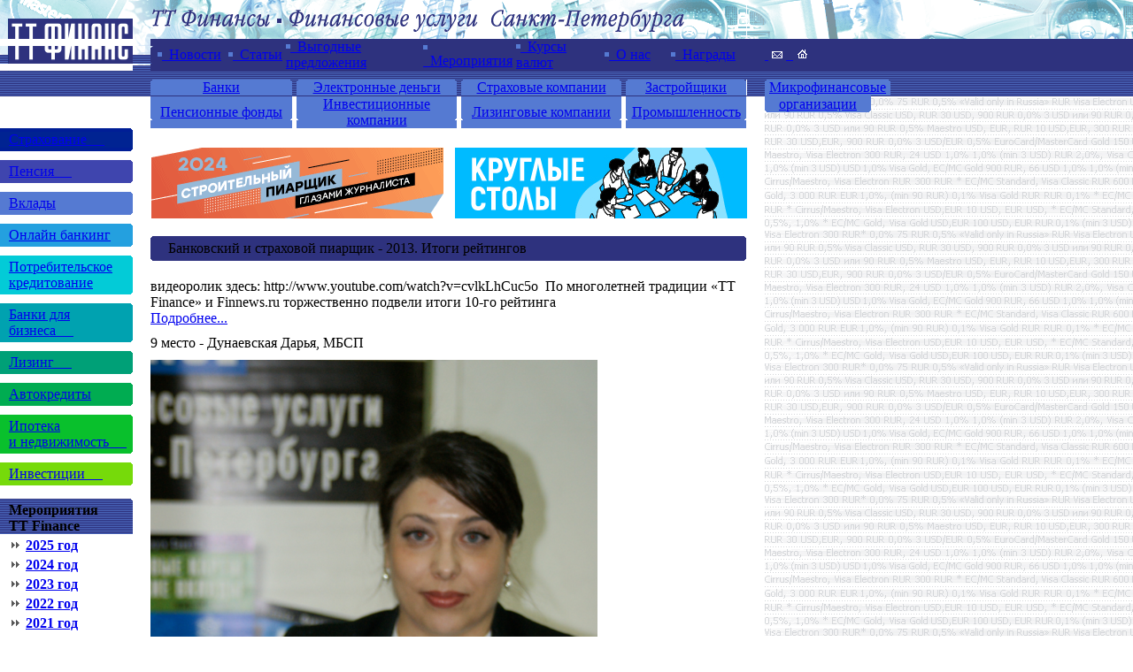

--- FILE ---
content_type: text/html
request_url: https://www.ttfinance.ru/photo.php?id=789
body_size: 6705
content:
<HTML>
<HEAD>
<title>9 место - Дунаевская Дарья, МБСП</title>
<meta name="yandex-verification" content="6c6e3bd11d893471" />
<meta http-equiv="Content-Type"	content="text/html; charset=windows-1251">
<meta http-equiv="Keyword"	content="9 место - Дунаевская Дарья, МБСП">
<meta http-equiv="Description"	content="9 место - Дунаевская Дарья, МБСП">
<link rel=stylesheet href="inc/st.css" type="text/css">
<link rel="icon" href="http://ttfinance.ru/favicon.ico" type="image/x-icon"> 
<link rel="shortcut icon" href="http://ttfinance.ru/favicon.ico" type="image/x-icon">
<script type="text/javascript" src="js/jquery-1.7.min.js"></script>
</HEAD>
<BODY topmargin="0" leftmargin="0" bottommargin="0" bgColor="#FFFFFF">
<!-- Yandex.Metrika counter -->
<script type="text/javascript">
    (function (d, w, c) {
        (w[c] = w[c] || []).push(function() {
            try {
                w.yaCounter23251276 = new Ya.Metrika({
                    id:23251276,
                    clickmap:true,
                    trackLinks:true,
                    accurateTrackBounce:true,
                    webvisor:true
                });
            } catch(e) { }
        });

        var n = d.getElementsByTagName("script")[0],
            s = d.createElement("script"),
            f = function () { n.parentNode.insertBefore(s, n); };
        s.type = "text/javascript";
        s.async = true;
        s.src = "https://mc.yandex.ru/metrika/watch.js";

        if (w.opera == "[object Opera]") {
            d.addEventListener("DOMContentLoaded", f, false);
        } else { f(); }
    })(document, window, "yandex_metrika_callbacks");
</script>
<noscript><div><img src="https://mc.yandex.ru/watch/23251276" style="position:absolute; left:-9999px;" alt="" /></div></noscript>
<!-- /Yandex.Metrika counter -->
<TABLE width="100%" cellspacing="0" cellpadding="0" border="0" bgColor="#FFFFFF">
  <TR><TD width="2%"><A href="index.php"><img src="images/logo01.gif" width="150" height="44" alt="" align="top" border="0"></A>
</TD>
      <TD width="1%" style="background-image:url('images/top11.gif');" ><img src="images/top11.gif" width="20" height="44" alt="ТТ Финансы. Финансовые услуги Санкт-Петербурга. Банки. Автосалоны. Страховые компании. Лизинговые компании. Риэлторы. Застройщики. Управляющие компании.  Автокредитование и лизинг. Ипотека. Потребительское кредитование. Банковские вклады. Банковские карты. ПИФы. Ценные бумаги." align="top" border="0"></TD>
      <TD width="6%"><nobr><img src="images/top12.gif" width="225" height="44" alt="ТТ Финансы. Финансовые услуги Санкт-Петербурга. Банки. Автосалоны. Страховые компании. Лизинговые компании. Риэлторы. Застройщики. Управляющие компании.  Автокредитование и лизинг. Ипотека. Потребительское кредитование. Банковские вклады. Банковские карты. ПИФы. Ценные бумаги." align="top" border="0"><img src="images/top13.gif" width="225" height="44" alt="ТТ Финансы. Финансовые услуги Санкт-Петербурга. Банки. Автосалоны. Страховые компании. Лизинговые компании. Риэлторы. Застройщики.  Управляющие компании.  Автокредитование и лизинг. Ипотека. Потребительское кредитование. Банковские вклады. Банковские карты. ПИФы. Ценные бумаги." align="top" border="0"><img src="images/top14.gif" width="223" height="44" alt="ТТ Финансы. Финансовые услуги Санкт-Петербурга. Банки. Автосалоны. Страховые компании. Лизинговые компании. Риэлторы. Застройщики. Управляющие компании.  Автокредитование и лизинг. Ипотека. Потребительское кредитование. Банковские вклады. Банковские карты. ПИФы. Ценные бумаги." align="top" border="0"></nobr></TD>
      <TD width="1%" style="background-image:url('images/top15.gif');"><img src="images/top15.gif" width="20" height="44" alt="ТТ Финансы. Финансовые услуги Санкт-Петербурга. Банки. Автосалоны. Страховые компании. Лизинговые компании. Риэлторы. Застройщики.  Управляющие компании.  Автокредитование и лизинг. Ипотека. Потребительское кредитование. Банковские вклады. Банковские карты. ПИФы. Ценные бумаги." align="top" border="0"></TD>
      <TD width="90%" background="images/top16.gif"><img src="images/spacer.gif" width="140" height="44" alt="ТТ Финансы. Финансовые услуги Санкт-Петербурга. Банки. Автосалоны. Страховые компании. Лизинговые компании. Риэлторы. Застройщики.  Управляющие компании.  Автокредитование и лизинг. Ипотека. Потребительское кредитование. Банковские вклады. Банковские карты. ПИФы. Ценные бумаги." align="top" border="0"></TD></TR>
  <TR><TD><A href="index.php" alt="ТТ Финансы. Финансовые услуги Санкт-Петербурга. Банки. Автосалоны. Страховые компании. Лизинговые компании. Риэлторы. Застройщики. Управляющие компании.  Автокредитование и лизинг. Ипотека. Потребительское кредитование. Банковские вклады. Банковские карты. ПИФы. Ценные бумаги."><img src="images/logo02.gif" width="150" height="20" alt="ТТ Финансы. Финансовые услуги Санкт-Петербурга. Банки. Автосалоны. Страховые компании. Лизинговые компании. Риэлторы. Застройщики.  Управляющие компании.  Автокредитование и лизинг. Ипотека. Потребительское кредитование. Банковские вклады. Банковские карты. ПИФы. Ценные бумаги." align="top" border="0"></A>
</TD>
      <TD style="background-image:url('images/top21.gif');"><img src="images/top21.gif" width="20" height="20" alt="ТТ Финансы. Финансовые услуги Санкт-Петербурга. Банки. Автосалоны. Страховые компании. Лизинговые компании. Риэлторы. Застройщики. Управляющие компании.  Автокредитование и лизинг. Ипотека. Потребительское кредитование. Банковские вклады. Банковские карты. ПИФы. Ценные бумаги." align="top" border="0"></TD>
<!--Navigation01-->
      <TD bgColor="#2E327E">
    <TABLE width="673px" cellspacing="0" cellpadding="0" border="0" bgColor="#2E327E"><TR>
            <TD width="8px"><img src="images/top22.gif" width="8" height="20" alt="ТТ Финансы. Финансовые услуги Санкт-Петербурга. Банки. Автосалоны. Страховые компании. Лизинговые компании. Риэлторы. Застройщики.  Управляющие компании.  Автокредитование и лизинг. Ипотека. Потребительское кредитование. Банковские вклады. Банковские карты. ПИФы. Ценные бумаги." align="top" border="0"></TD>
            <TD width="80px"><A href="listnews.php" class="main1"><img src="images/1_mk.gif" width="5" height="15" alt="Новости" align="top" border="0">&nbsp;&nbsp;Новости</A></TD>
            <TD width="65px"><A href="analytics.php" class="main1"><img src="images/1_mk.gif" width="5" height="15" alt="Статьи" align="top" border="0">&nbsp;&nbsp;Статьи</A></TD>
            <TD width="155px"><A href="listdiscounts.php" class="main1"><img src="images/1_mk.gif" width="5" height="15" alt="Выгодные предложения" align="top" border="0">&nbsp;&nbsp;Выгодные предложения</A></TD>
            <TD width="105px"><A href="listactions.php" class="main1"><img src="images/1_mk.gif" width="5" height="15" alt="Мероприятия" align="top" border="0">&nbsp;&nbsp;Мероприятия</A></TD>
            <TD width="100px"><A href="cbr_today.php " class="main1"><img src="images/1_mk.gif" width="5" height="15" alt="Курсы валют" align="top" border="0">&nbsp;&nbsp;Курсы валют</A></TD>
            <TD width="75px"><A href="about.php" class="main1"><img src="images/1_mk.gif" width="5" height="15" alt="О нас" align="top" border="0">&nbsp;&nbsp;О нас</A></TD>
            <TD width="85px"><A href="certificates.php" class="main1"><img src="images/1_mk.gif" width="5" height="15" alt="О нас" align="top" border="0">&nbsp;&nbsp;Награды</A></TD>
    </TR></TABLE>
</TD>
      <TD bgColor="#2E327E"><img src="images/spacer.gif" width="20" height="20" alt="" align="top" border="0"></TD>
      <TD bgColor="#2E327E" style="padding-right:5px">
<noindex></noindex><A href="mailto:tt@tt-agency.ru" class="main" onmouseover="on(mail,'mail')" onmouseout="out(mail,'mail')">&nbsp;<img src="images/1_mail.gif" ID="mail" width="20" height="15" alt="" align="top" border="0">&nbsp;</A><A href="index.php" class="main" onmouseover="on(hm,'home')" onmouseout="out(hm,'home')">&nbsp;<img src="images/1_home.gif" ID="hm" width="20" height="15" alt="" align="top" border="0"></A></TD></TR>
<!--END Navigation01-->
  <TR><TD><A href="index.php"><img src="images/logo03.gif" width="150" height="10" alt="" align="top" border="0"></A></TD>
      <TD colspan="4" background="images/top31.gif"><img src="images/spacer.gif" width="10" height="10" alt="" align="top" border="0"></TD></TR>
  <TR><TD><A href="index.php"><img src="images/logo04.gif" width="150" height="18" alt="" align="top" border="0"></A>
</TD>
      <TD background="images/top41.gif"><img src="images/spacer.gif" width="10" height="10" alt="" align="top" border="0"></TD>
<!--Navigation02-->
      <TD><TABLE width="673px" cellspacing="0" cellpadding="0" border="0" bgColor="#557AD2">
        <TR><TD width="5px" bgColor="#557AD2"><img src="images/1_nav20.gif" ID="b11" width="5" height="18" alt="" align="top" border="0"></TD>
            <TD ID="b12" width="150px" bgColor="#557AD2" align="center"><A href="listb.php" class="main" onmouseover="on1(b11,'nav20',b13,'nav21',b12,'2E327E')" onmouseout="out1(b11,'nav20',b13,'nav21',b12,'557AD2')">Банки</A></TD>
            <TD width="5px" bgColor="#557AD2"><img  ID="b13" src="images/1_nav21.gif" width="5" height="18" alt="" align="top" border="0"></TD>
            <TD width="5px"><img src="images/top42.gif" width="5" height="18" alt="" align="top" border="0"></TD>
            <TD width="5px" bgColor="#557AD2"><img src="images/1_nav20.gif" ID="b21" width="5" height="18" alt="" align="top" border="0"></TD>
            <TD ID="b22" width="171px" bgColor="#557AD2" align="center"><A href="listy.php" class="main" onmouseover="on1(b21,'nav20',b23,'nav21',b22,'2E327E')" onmouseout="out1(b21,'nav20',b23,'nav21',b22,'557AD2')">Электронные деньги</A></TD>
            <TD width="5px" bgColor="#557AD2"><img src="images/1_nav21.gif" ID="b23" width="5" height="18" alt="" align="top" border="0"></TD>
            <TD width="5px"><img src="images/top42.gif" width="5" height="18" alt="" align="top" border="0"></TD>
            <TD width="5px" bgColor="#557AD2"><img src="images/1_nav20.gif" ID="b31" width="5" height="18" alt="" align="top" border="0"></TD>
            <TD ID="b32" width="171px" bgColor="#557AD2" align="center"><A href="listi.php" class="main" onmouseover="on1(b31,'nav20',b33,'nav21',b32,'2E327E')" onmouseout="out1(b31,'nav20',b33,'nav21',b32,'557AD2')">Страховые компании</A></TD>
            <TD width="5px" bgColor="#557AD2"><img src="images/1_nav21.gif" ID="b33" width="5" height="18" alt="" align="top" border="0"></TD>
            <TD width="5px"><img src="images/top42.gif" width="5" height="18" alt="" align="top" border="0"></TD>
            <TD width="5px" bgColor="#557AD2"><img src="images/1_nav20.gif" ID="b41" width="5" height="18" alt="" align="top" border="0"></TD>
            <TD ID="b42" width="126px" bgColor="#557AD2" align="center"><A href="listu.php" class="main" onmouseover="on1(b41,'nav20',b43,'nav21',b42,'2E327E')" onmouseout="out1(b41,'nav20',b43,'nav21',b42,'557AD2')">Застройщики</A></TD>
            <TD width="5px" bgColor="#557AD2"><img src="images/1_nav21.gif" ID="b43" width="5" height="18" alt="" align="top" border="0"></TD></TR></TABLE></TD>
<!--END Navigation02-->


<!--НОВОЕ-->
      <TD colspan="2" background="images/top41.gif" style="padding-left:20px"><TABLE width="120px" cellspacing="0" cellpadding="0" border="0" bgColor="#557AD2">
        <TR><TD bgColor="#557AD2" width="5px"><img src="images/1_nav20.gif" ID="b51" width="5" height="18" alt="" align="top" border="0"></TD>
            <TD ID="b52"  width="110px" align="center" bgColor="#557AD2"><A href="listf.php" class="main" onmouseover="on1(b51,'nav20',b53,'nav21',b52,'2E327E');on1(c51,'nav30',c53,'nav31',c52,'2E327E');" onmouseout="out1(b51,'nav20',b53,'nav21',b52,'557AD2');out1(c51,'nav30',c53,'nav31',c52,'557AD2');">Микрофинансовые</TD>
            <TD width="5px" bgColor="#557AD2"><img src="images/1_nav21.gif" ID="b53" width="5" height="18" alt="" align="top" border="0"></TD></TR>
      </TABLE></TD></TR>



  <TR><TD colspan="3" bgColor="#2E327E"><img src="images/spacer.gif" width="1" height="1" alt="" align="top" border="0"></TD>


      <TD colspan="2" bgColor="#2E327E" style="padding-left:20px" align="left"><TABLE width="120px" cellspacing="0" cellpadding="0" border="0" bgColor="#557AD2">
        <TR><TD><img src="images/spacer.gif" width="120" height="1" alt="" align="top" border="0"></TD></TR>
      </TABLE>
      </TR>
<!--НОВОЕ END-->


  <TR><TD valign="top"><A href="index.php"><img src="images/logo05.gif" width="150" height="18" alt="" align="top" border="0"></A>
</TD>
      <TD valign="top"><img src="images/spacer.gif" width="20" height="18" alt="" align="top" border="0"></TD>
<!--Navigation03-->
      <TD valign="top"><TABLE width="673px" cellspacing="0" cellpadding="0" border="0" bgColor="#FFFFFF">
        <TR><TD width="5px" bgColor="#557AD2"><img src="images/1_nav30.gif" ID="с11" width="5" height="18" alt="" align="top" border="0"></TD>
            <TD ID="с12" width="150px" bgColor="#557AD2" align="center"><A href="listp.php" class="main" onmouseover="on1(с11,'nav30',с13,'nav31',с12,'2E327E')" onmouseout="out1(с11,'nav30',с13,'nav31',с12,'557AD2')">Пенсионные фонды</A></TD>
            <TD width="5px" bgColor="#557AD2"><img  ID="с13" src="images/1_nav31.gif" width="5" height="18" alt="" align="top" border="0"></TD>
            <TD width="5px"><img src="images/spacer.gif" width="5" height="18" alt="" align="top" border="0"></TD>
            <TD width="5px" bgColor="#557AD2"><img src="images/1_nav30.gif" ID="c21" width="5" height="18" alt="" align="top" border="0"></TD>
            <TD ID="c22" width="171px" bgColor="#557AD2" align="center"><A href="listm.php" class="main" onmouseover="on1(c21,'nav30',c23,'nav31',c22,'2E327E')" onmouseout="out1(c21,'nav30',c23,'nav31',c22,'557AD2')">Инвестиционные компании</A></TD>
            <TD width="5px" bgColor="#557AD2"><img src="images/1_nav31.gif" ID="c23" width="5" height="18" alt="" align="top" border="0"></TD>
            <TD width="5px"><img src="images/spacer.gif" width="5" height="18" alt="" align="top" border="0"></TD>
            <TD width="5px" bgColor="#557AD2"><img src="images/1_nav30.gif" ID="c31" width="5" height="18" alt="" align="top" border="0"></TD>
            <TD ID="c32" width="171px" bgColor="#557AD2" align="center"><A href="listl.php" class="main" onmouseover="on1(c31,'nav30',c33,'nav31',c32,'2E327E')" onmouseout="out1(c31,'nav30',c33,'nav31',c32,'557AD2')">Лизинговые компании</A></TD>
            <TD width="5px" bgColor="#557AD2"><img src="images/1_nav31.gif" ID="c33" width="5" height="18" alt="" align="top" border="0"></TD>
            <TD width="5px"><img src="images/spacer.gif" width="5" height="18" alt="" align="top" border="0"></TD>
            <TD width="5px" bgColor="#557AD2"><img src="images/1_nav30.gif" ID="c41" width="5" height="18" alt="" align="top" border="0"></TD>
            <TD ID="c42" width="126px" bgColor="#557AD2" align="center"><A href="listd.php" class="main" onmouseover="on1(c41,'nav30',c43,'nav31',c42,'2E327E')" onmouseout="out1(c41,'nav30',c43,'nav31',c42,'557AD2')">Промышленность</A></TD>
            <TD width="5px" bgColor="#557AD2"><img src="images/1_nav31.gif" ID="c43" width="5" height="18" alt="" align="top" border="0"></TD></TR></TABLE></TD>
<!--END Navigation03-->
      <TD valign="top"><img src="images/spacer.gif" width="20" height="18" alt="" align="top" border="0"></TD>
      <TD rowspan="4" valign="top" background="images/right.gif"><TABLE width="130px" cellspacing="0" cellpadding="0" border="0">



<!--НОВОЕ Вторая часть Организаторов мероприятий-->
        <TR><TD><TABLE width="120px" cellspacing="0" cellpadding="0" border="0" bgColor="#557AD2">
        <TR><TD bgColor="#557AD2" width="5px"><img src="images/1_nav30.gif" ID="c51" width="5" height="18" alt="" align="top" border="0"></TD>
            <TD ID="c52"  width="110px" align="center" bgColor="#557AD2" valign="top"><A href="listf.php" class="main" onmouseover="on1(b51,'nav20',b53,'nav21',b52,'2E327E');on1(c51,'nav30',c53,'nav31',c52,'2E327E');" onmouseout="out1(b51,'nav20',b53,'nav21',b52,'557AD2');out1(c51,'nav30',c53,'nav31',c52,'557AD2');">организации</TD>
            <TD width="5px" bgColor="#557AD2"><img src="images/1_nav31.gif" ID="c53" width="5" height="18" alt="" align="top" border="0"></TD></TR>
        </TABLE></TD></TR>

<!--Правые банеры ширина 120-->
        <TR><TD><img src="images/spacer.gif" width="1" height="18" alt="" align="top" border="0"></TD></TR>
        <TR><TD>
<!-- Yandex.RTB R-A-469161-1 -->
<div id="yandex_rtb_R-A-469161-1"></div>
<script type="text/javascript">
    (function(w, d, n, s, t) {
        w[n] = w[n] || [];
        w[n].push(function() {
            Ya.Context.AdvManager.render({
                blockId: "R-A-469161-1",
                renderTo: "yandex_rtb_R-A-469161-1",
                async: true
            });
        });
        t = d.getElementsByTagName("script")[0];
        s = d.createElement("script");
        s.type = "text/javascript";
        s.src = "//an.yandex.ru/system/context.js";
        s.async = true;
        t.parentNode.insertBefore(s, t);
    })(this, this.document, "yandexContextAsyncCallbacks");
</script>
        </TD></TR>
<!--
        <TR><TD style="padding-right:10px; padding-left:10px"><img src="images/banner_sample01.gif" width="120" height="138" alt="" align="top" border="0"></TD></TR>
        <TR><TD><img src="images/spacer.gif" width="1" height="18" alt="" align="top" border="0"></TD></TR>
        <TR><TD style="padding-right:10px; padding-left:10px"><img src="images/banner_sample01.gif" width="120" height="138" alt="" align="top" border="0"></TD></TR>
-->
        <TR><TD><img src="images/spacer.gif" width="1" height="18" alt="" align="top" border="0"></TD></TR></TABLE></TD></TR>
<!--END Правые банеры-->
  <TR><TD valign="top">
<!--Right Navigation-->
        <TABLE width="150px" cellspacing="0" cellpadding="0" border="0">

          <TR><TD><img src="images/1_nv41.gif" ID="n301" width="150" height="4" alt="" align="top" border="0"></TD></TR>
          <TR><TD ID="n302" bgColor="#002392" style="padding-left:10px; padding-right:7px"><A href="topic_insurance.php" class="main" onmouseover="on1(n301,'nv031',n303,'nv032',n3102,'2E327E')" onmouseout="out1(n301,'nv31',n303,'nv32',n302,'3F45AE')">Страхование&nbsp;&nbsp;&nbsp;&nbsp;&nbsp;</A></TD></TR>
          <TR><TD><img src="images/1_nv42.gif" ID="n303" width="150" height="4" alt="" align="top" border="0"></TD></TR>

          <TR><TD><img src="images/spacer.gif" width="1" height="10" alt="" align="top" border="0"></TD></TR>

          <TR><TD><img src="images/1_nv31.gif" ID="n311" width="150" height="4" alt="" align="top" border="0"></TD></TR>
          <TR><TD ID="n312" bgColor="#3F45AE" style="padding-left:10px; padding-right:7px"><A href="topic_pension.php" class="main" onmouseover="on1(n311,'nv031',n313,'nv032',n312,'2E327E')" onmouseout="out1(n311,'nv31',n313,'nv32',n312,'3F45AE')">Пенсия&nbsp;&nbsp;&nbsp;&nbsp;&nbsp;</A></TD></TR>
          <TR><TD><img src="images/1_nv32.gif" ID="n313" width="150" height="4" alt="" align="top" border="0"></TD></TR>

          <TR><TD><img src="images/spacer.gif" width="1" height="10" alt="" align="top" border="0"></TD></TR>

          <TR><TD><img src="images/1_nv33.gif" ID="n321" width="150" height="4" alt="" align="top" border="0"></TD></TR>
          <TR><TD ID="n322" bgColor="#557AD2" style="padding-left:10px; padding-right:7px"><A href="topic_depozit.php" class="main" onmouseover="on1(n321,'nv031',n323,'nv032',n322,'2E327E')" onmouseout="out1(n321,'nv33',n323,'nv34',n322,'557AD2')">Вклады</A></TD></TR>
          <TR><TD><img src="images/1_nv34.gif" ID="n323" width="150" height="4" alt="" align="top" border="0"></TD></TR>

          <TR><TD><img src="images/spacer.gif" width="1" height="10" alt="" align="top" border="0"></TD></TR>

          <TR><TD><img src="images/1_nv35.gif" ID="n331" width="150" height="4" alt="" align="top" border="0"></TD></TR>
          <TR><TD ID="n332" bgColor="#24A0DF" style="padding-left:10px; padding-right:7px"><A href="topic_card.php" class="main" onmouseover="on1(n331,'nv031',n333,'nv032',n332,'2E327E')" onmouseout="out1(n331,'nv35',n333,'nv36',n332,'24A0DF')">Онлайн банкинг</A></TD></TR>
          <TR><TD><img src="images/1_nv36.gif" ID="n333" width="150" height="4" alt="" align="top" border="0"></TD></TR>

          <TR><TD><img src="images/spacer.gif" width="1" height="10" alt="" align="top" border="0"></TD></TR>
          <TR><TD><img src="images/1_nv37.gif" ID="n341" width="150" height="4" alt="" align="top" border="0"></TD></TR>
          <TR><TD ID="n342" bgColor="#03CBD7" style="padding-left:10px; padding-right:7px"><A href="topic_target.php" class="main" onmouseover="on1(n341,'nv031',n343,'nv032',n342,'2E327E')" onmouseout="out1(n341,'nv37',n343,'nv38',n342,'03CBD7')">Потребительское кредитование</A></TD></TR>
          <TR><TD><img src="images/1_nv38.gif" ID="n343" width="150" height="4" alt="" align="top" border="0"></TD></TR>

          <TR><TD><img src="images/spacer.gif" width="1" height="10" alt="" align="top" border="0"></TD></TR>
          <TR><TD><img src="images/1_nv39.gif" ID="n351" width="150" height="4" alt="" align="top" border="0"></TD></TR>
          <TR><TD ID="n352" bgColor="#00A2B0" style="padding-left:10px; padding-right:7px"><A href="topic_csmb.php" class="main" onmouseover="on1(n351,'nv031',n353,'nv032',n352,'2E327E')" onmouseout="out1(n351,'nv39',n353,'nv310',n352,'00A2B0')">Банки для бизнеса&nbsp;&nbsp;&nbsp;&nbsp;&nbsp;</A></TD></TR>
          <TR><TD><img src="images/1_nv310.gif" ID="n353" width="150" height="4" alt="" align="top" border="0"></TD></TR>

          <TR><TD><img src="images/spacer.gif" width="1" height="10" alt="" align="top" border="0"></TD></TR>
          <TR><TD><img src="images/1_nv311.gif" ID="n361" width="150" height="4" alt="" align="top" border="0"></TD></TR>
          <TR><TD ID="n362" bgColor="#00A077" style="padding-left:10px; padding-right:7px"><A href="topic_leasing.php" class="main" onmouseover="on1(n361,'nv031',n363,'nv032',n362,'2E327E')" onmouseout="out1(n361,'nv311',n363,'nv312',n362,'00A077')">Лизинг&nbsp;&nbsp;&nbsp;&nbsp;&nbsp;</A></TD></TR>
          <TR><TD><img src="images/1_nv312.gif" ID="n363" width="150" height="4" alt="" align="top" border="0"></TD></TR>

          <TR><TD><img src="images/spacer.gif" width="1" height="10" alt="" align="top" border="0"></TD></TR>
          <TR><TD><img src="images/1_nv313.gif" ID="n371" width="150" height="4" alt="" align="top" border="0"></TD></TR>
          <TR><TD ID="n372" bgColor="#00AC51" style="padding-left:10px; padding-right:7px"><A href="topic_auto.php" class="main" onmouseover="on1(n371,'nv031',n373,'nv032',n372,'2E327E')" onmouseout="out1(n371,'nv313',n373,'nv314',n372,'00AC51')">Автокредиты</A></TD></TR>
          <TR><TD><img src="images/1_nv314.gif" ID="n373" width="150" height="4" alt="" align="top" border="0"></TD></TR>

          <TR><TD><img src="images/spacer.gif" width="1" height="10" alt="" align="top" border="0"></TD></TR>
          <TR><TD><img src="images/1_nv315.gif" ID="n381" width="150" height="4" alt="" align="top" border="0"></TD></TR>
          <TR><TD ID="n382" bgColor="#09C02C" style="padding-left:10px; padding-right:7px"><A href="topic_mortgage.php" class="main" onmouseover="on1(n381,'nv031',n383,'nv032',n382,'2E327E')" onmouseout="out1(n381,'nv315',n383,'nv316',n382,'09C02C')">Ипотека<br>и недвижимость&nbsp;&nbsp;&nbsp;&nbsp;&nbsp;</A></TD></TR>
          <TR><TD><img src="images/1_nv316.gif" ID="n383" width="150" height="4" alt="" align="top" border="0"></TD></TR>

          <TR><TD><img src="images/spacer.gif" width="1" height="10" alt="" align="top" border="0"></TD></TR>
          <TR><TD><img src="images/1_nv317.gif" ID="n391" width="150" height="4" alt="" align="top" border="0"></TD></TR>
          <TR><TD ID="n392" bgColor="#76DA0A" style="padding-left:10px; padding-right:7px"><A href="topic_pif.php" class="main" onmouseover="on1(n391,'nv031',n393,'nv032',n392,'2E327E')" onmouseout="out1(n391,'nv317',n393,'nv318',n392,'76DA0A')">Инвестиции&nbsp;&nbsp;&nbsp;&nbsp;&nbsp;</A></TD></TR>
          <TR><TD><img src="images/1_nv318.gif" ID="n393" width="150" height="4" alt="" align="top" border="0"></TD></TR>
</TABLE>
<!--END Right Navigation-->

<!--Мероприятия-->


        <TABLE width="150px" cellspacing="0" cellpadding="0" border="0">
          <TR><TD><img src="images/spacer.gif" width="1" height="15" alt="" align="top" border="0"></TD></TR>
          <TR><TD><img src="images/kurs.gif" width="150" height="4" alt="" align="top" border="0"></TD></TR>
          <TR><TD background="images/kurs1.gif"><img src="images/spacer.gif" width="10" height="18" alt="" align="top" border="0"><font class="wh"><b>Мероприятия</b></font></TD></TR>
          <TR><TD background="images/kurs1.gif"><img src="images/spacer.gif" width="10" height="18" alt="" align="top" border="0"><font class="wh"><b>TT Finance</b></font></TD></TR>
          <TR><TD><img src="images/spacer.gif" width="1" height="4" alt="" align="top" border="0"></TD></TR>
          <TR><TD style="padding-left:10px"><img src="images/strR.gif" width="15" height="15" alt="" align="top" border="0">&nbsp;<A href="events.php?id=2025" alt="ТТ Финансы. Финансовые услуги Санкт-Петербурга.Сборники-"><b>2025 год</b></A></TD></TR>
          <TR><TD><img src="images/spacer.gif" width="1" height="4" alt="" align="top" border="0"></TD></TR>
          <TR><TD style="padding-left:10px"><img src="images/strR.gif" width="15" height="15" alt="" align="top" border="0">&nbsp;<A href="events.php?id=2024" alt="ТТ Финансы. Финансовые услуги Санкт-Петербурга.Сборники-"><b>2024 год</b></A></TD></TR>
          <TR><TD><img src="images/spacer.gif" width="1" height="4" alt="" align="top" border="0"></TD></TR>
          <TR><TD style="padding-left:10px"><img src="images/strR.gif" width="15" height="15" alt="" align="top" border="0">&nbsp;<A href="events.php?id=2023" alt="ТТ Финансы. Финансовые услуги Санкт-Петербурга.Сборники-"><b>2023 год</b></A></TD></TR>
          <TR><TD><img src="images/spacer.gif" width="1" height="4" alt="" align="top" border="0"></TD></TR>
          <TR><TD style="padding-left:10px"><img src="images/strR.gif" width="15" height="15" alt="" align="top" border="0">&nbsp;<A href="events.php?id=2022" alt="ТТ Финансы. Финансовые услуги Санкт-Петербурга.Сборники-"><b>2022 год</b></A></TD></TR>
          <TR><TD><img src="images/spacer.gif" width="1" height="4" alt="" align="top" border="0"></TD></TR>
          <TR><TD style="padding-left:10px"><img src="images/strR.gif" width="15" height="15" alt="" align="top" border="0">&nbsp;<A href="events.php?id=2021" alt="ТТ Финансы. Финансовые услуги Санкт-Петербурга.Сборники-"><b>2021 год</b></A></TD></TR>
          <TR><TD><img src="images/spacer.gif" width="1" height="4" alt="" align="top" border="0"></TD></TR>
          <TR><TD style="padding-left:10px"><img src="images/strR.gif" width="15" height="15" alt="" align="top" border="0">&nbsp;<A href="events.php?id=2020" alt="ТТ Финансы. Финансовые услуги Санкт-Петербурга.Сборники-"><b>2020 год</b></A></TD></TR>
          <TR><TD><img src="images/spacer.gif" width="1" height="4" alt="" align="top" border="0"></TD></TR>
          <TR><TD style="padding-left:10px"><img src="images/strR.gif" width="15" height="15" alt="" align="top" border="0">&nbsp;<A href="events.php?id=2019" alt="ТТ Финансы. Финансовые услуги Санкт-Петербурга.Сборники-"><b>2019 год</b></A></TD></TR>
          <TR><TD><img src="images/spacer.gif" width="1" height="4" alt="" align="top" border="0"></TD></TR>
          <TR><TD style="padding-left:10px"><img src="images/strR.gif" width="15" height="15" alt="" align="top" border="0">&nbsp;<A href="events.php?id=2018" alt="ТТ Финансы. Финансовые услуги Санкт-Петербурга.Сборники-"><b>2018 год</b></A></TD></TR>
          <TR><TD><img src="images/spacer.gif" width="1" height="4" alt="" align="top" border="0"></TD></TR>
          <TR><TD style="padding-left:10px"><img src="images/strR.gif" width="15" height="15" alt="" align="top" border="0">&nbsp;<A href="events.php?id=2017" alt="ТТ Финансы. Финансовые услуги Санкт-Петербурга.Сборники-"><b>2017 год</b></A></TD></TR>
          <TR><TD><img src="images/spacer.gif" width="1" height="4" alt="" align="top" border="0"></TD></TR>
          <TR><TD style="padding-left:10px"><img src="images/strR.gif" width="15" height="15" alt="" align="top" border="0">&nbsp;<A href="events.php?id=2016" alt="ТТ Финансы. Финансовые услуги Санкт-Петербурга.Сборники-"><b>2016 год</b></A></TD></TR>
          <TR><TD><img src="images/spacer.gif" width="1" height="4" alt="" align="top" border="0"></TD></TR>
          <TR><TD style="padding-left:10px"><img src="images/strR.gif" width="15" height="15" alt="" align="top" border="0">&nbsp;<A href="events.php?id=2015" alt="ТТ Финансы. Финансовые услуги Санкт-Петербурга.Сборники-"><b>2015 год</b></A></TD></TR>
          <TR><TD><img src="images/spacer.gif" width="1" height="4" alt="" align="top" border="0"></TD></TR>
          <TR><TD style="padding-left:10px"><img src="images/strR.gif" width="15" height="15" alt="" align="top" border="0">&nbsp;<A href="events.php?id=2014" alt="ТТ Финансы. Финансовые услуги Санкт-Петербурга.Сборники-"><b>2014 год</b></A></TD></TR>
          <TR><TD><img src="images/spacer.gif" width="1" height="4" alt="" align="top" border="0"></TD></TR>
          <TR><TD style="padding-left:10px"><img src="images/strR.gif" width="15" height="15" alt="" align="top" border="0">&nbsp;<A href="events.php?id=2013" alt="ТТ Финансы. Финансовые услуги Санкт-Петербурга.Сборники-"><b>2013 год</b></A></TD></TR>
          <TR><TD><img src="images/spacer.gif" width="1" height="4" alt="" align="top" border="0"></TD></TR>
          <TR><TD style="padding-left:10px"><img src="images/strR.gif" width="15" height="15" alt="" align="top" border="0">&nbsp;<A href="events.php?id=2012" alt="ТТ Финансы. Финансовые услуги Санкт-Петербурга.Сборники-"><b>2012 год</b></A></TD></TR>
          <TR><TD><img src="images/spacer.gif" width="1" height="4" alt="" align="top" border="0"></TD></TR>
          <TR><TD style="padding-left:10px"><img src="images/strR.gif" width="15" height="15" alt="" align="top" border="0">&nbsp;<A href="events.php?id=2011" alt="ТТ Финансы. Финансовые услуги Санкт-Петербурга.Сборники-"><b>2011 год</b></A></TD></TR>
          <TR><TD><img src="images/spacer.gif" width="1" height="4" alt="" align="top" border="0"></TD></TR>
          <TR><TD style="padding-left:10px"><img src="images/strR.gif" width="15" height="15" alt="" align="top" border="0">&nbsp;<A href="events.php?id=2010" alt="ТТ Финансы. Финансовые услуги Санкт-Петербурга.Сборники-"><b>2010 год</b></A></TD></TR>
          <TR><TD><img src="images/spacer.gif" width="1" height="4" alt="" align="top" border="0"></TD></TR>
          <TR><TD style="padding-left:10px"><img src="images/strR.gif" width="15" height="15" alt="" align="top" border="0">&nbsp;<A href="events.php?id=2009" alt="ТТ Финансы. Финансовые услуги Санкт-Петербурга.Сборники-"><b>2009 год</b></A></TD></TR>
       </TABLE>

<!--Рейтинги-->
        <TABLE width="150px" cellspacing="0" cellpadding="0" border="0">
          <TR><TD><img src="images/spacer.gif" width="1" height="15" alt="" align="top" border="0"></TD></TR>
          <TR><TD><img src="images/kurs.gif" width="150" height="4" alt="" align="top" border="0"></TD></TR>
          <TR><TD background="images/kurs1.gif"><img src="images/spacer.gif" width="10" height="18" alt="" align="top" border="0"><font class="wh"><b>Рейтинг PR</b></font></TD></TR>
          <TR><TD><img src="images/spacer.gif" width="1" height="4" alt="" align="top" border="0"></TD></TR>
          <TR><TD style="padding-left:10px"><img src="images/strR.gif" width="15" height="15" alt="" align="top" border="0">&nbsp;<A href="https://ttfinance.ru/news.php?id=61207" alt="ТТ Финансы. Финансовые услуги Санкт-Петербурга.Рейтинги-2024"><b>2024 год</b></A></TD></TR>
          <TR><TD><img src="images/spacer.gif" width="1" height="4" alt="" align="top" border="0"></TD></TR>
          <TR><TD style="padding-left:10px"><img src="images/strR.gif" width="15" height="15" alt="" align="top" border="0">&nbsp;<A href="https://ttfinance.ru/news.php?id=57976" alt="ТТ Финансы. Финансовые услуги Санкт-Петербурга.Рейтинги-2023"><b>2023 год</b></A></TD></TR>
          <TR><TD><img src="images/spacer.gif" width="1" height="4" alt="" align="top" border="0"></TD></TR>
          <TR><TD style="padding-left:10px"><img src="images/strR.gif" width="15" height="15" alt="" align="top" border="0">&nbsp;<A href="https://ttfinance.ru/news.php?id=54796" alt="ТТ Финансы. Финансовые услуги Санкт-Петербурга.Рейтинги-2022"><b>2022 год</b></A></TD></TR>
          <TR><TD><img src="images/spacer.gif" width="1" height="4" alt="" align="top" border="0"></TD></TR>
          <TR><TD style="padding-left:10px"><img src="images/strR.gif" width="15" height="15" alt="" align="top" border="0">&nbsp;<A href="https://ttfinance.ru/news.php?id=51622" alt="ТТ Финансы. Финансовые услуги Санкт-Петербурга.Рейтинги-2021"><b>2021 год</b></A></TD></TR>
          <TR><TD><img src="images/spacer.gif" width="1" height="4" alt="" align="top" border="0"></TD></TR>
          <TR><TD style="padding-left:10px"><img src="images/strR.gif" width="15" height="15" alt="" align="top" border="0">&nbsp;<A href="https://ttfinance.ru/news.php?id=48307" alt="ТТ Финансы. Финансовые услуги Санкт-Петербурга.Рейтинги-2020"><b>2020 год</b></A></TD></TR>
          <TR><TD><img src="images/spacer.gif" width="1" height="4" alt="" align="top" border="0"></TD></TR>
          <TR><TD style="padding-left:10px"><img src="images/strR.gif" width="15" height="15" alt="" align="top" border="0">&nbsp;<A href="https://ttfinance.ru/news.php?id=43054" alt="ТТ Финансы. Финансовые услуги Санкт-Петербурга.Рейтинги-2019"><b>2019 год</b></A></TD></TR>
          <TR><TD><img src="images/spacer.gif" width="1" height="4" alt="" align="top" border="0"></TD></TR>
          <TR><TD style="padding-left:10px"><img src="images/strR.gif" width="15" height="15" alt="" align="top" border="0">&nbsp;<A href="https://ttfinance.ru/news.php?id=38650" alt="ТТ Финансы. Финансовые услуги Санкт-Петербурга.Рейтинги-2018"><b>2018 год</b></A></TD></TR>
          <TR><TD><img src="images/spacer.gif" width="1" height="4" alt="" align="top" border="0"></TD></TR>
          <TR><TD style="padding-left:10px"><img src="images/strR.gif" width="15" height="15" alt="" align="top" border="0">&nbsp;<A href="https://ttfinance.ru/news.php?id=32279" alt="ТТ Финансы. Финансовые услуги Санкт-Петербурга.Рейтинги-2017"><b>2017 год</b></A></TD></TR>
          <TR><TD><img src="images/spacer.gif" width="1" height="4" alt="" align="top" border="0"></TD></TR>
          <TR><TD style="padding-left:10px"><img src="images/strR.gif" width="15" height="15" alt="" align="top" border="0">&nbsp;<A href="http://www.ttfinance.ru/news.php?id=25316" alt="ТТ Финансы. Финансовые услуги Санкт-Петербурга.Рейтинги-2016"><b>2016 год</b></A></TD></TR>
          <TR><TD><img src="images/spacer.gif" width="1" height="4" alt="" align="top" border="0"></TD></TR>
          <TR><TD style="padding-left:10px"><img src="images/strR.gif" width="15" height="15" alt="" align="top" border="0">&nbsp;<A href="http://www.ttfinance.ru/news.php?id=19135" alt="ТТ Финансы. Финансовые услуги Санкт-Петербурга.Рейтинги-2015"><b>2015 год</b></A></TD></TR>
          <TR><TD><img src="images/spacer.gif" width="1" height="4" alt="" align="top" border="0"></TD></TR>
          <TR><TD style="padding-left:10px"><img src="images/strR.gif" width="15" height="15" alt="" align="top" border="0">&nbsp;<A href="http://www.ttfinance.ru/news.php?id=15078" alt="ТТ Финансы. Финансовые услуги Санкт-Петербурга.Рейтинги-2014"><b>2014 год</b></A></TD></TR>
          <TR><TD><img src="images/spacer.gif" width="1" height="4" alt="" align="top" border="0"></TD></TR>
          <TR><TD style="padding-left:10px"><img src="images/strR.gif" width="15" height="15" alt="" align="top" border="0">&nbsp;<A href="http://www.ttfinance.ru/news.php?id=12863" alt="ТТ Финансы. Финансовые услуги Санкт-Петербурга.Рейтинги-2013"><b>2013 год</b></A></TD></TR>
          <TR><TD><img src="images/spacer.gif" width="1" height="4" alt="" align="top" border="0"></TD></TR>
          <TR><TD style="padding-left:10px"><img src="images/strR.gif" width="15" height="15" alt="" align="top" border="0">&nbsp;<A href="http://www.ttfinance.ru/news.php?id=10961" alt="ТТ Финансы. Финансовые услуги Санкт-Петербурга.Рейтинги-2012"><b>2012 год</b></A></TD></TR>
          <TR><TD><img src="images/spacer.gif" width="1" height="4" alt="" align="top" border="0"></TD></TR>
          <TR><TD style="padding-left:10px"><img src="images/strR.gif" width="15" height="15" alt="" align="top" border="0">&nbsp;<A href="http://www.ttfinance.ru/news.php?id=9251" alt="ТТ Финансы. Финансовые услуги Санкт-Петербурга.Рейтинги-2011"><b>2011 год</b></A></TD></TR>
          <TR><TD><img src="images/spacer.gif" width="1" height="4" alt="" align="top" border="0"></TD></TR>
          <TR><TD style="padding-left:10px"><img src="images/strR.gif" width="15" height="15" alt="" align="top" border="0">&nbsp;<A href="http://www.ttfinance.ru/news.php?id=7179" alt="ТТ Финансы. Финансовые услуги Санкт-Петербурга.Рейтинги-2010"><b>2010 год</b></A></TD></TR>
          <TR><TD><img src="images/spacer.gif" width="1" height="4" alt="" align="top" border="0"></TD></TR>
          <TR><TD style="padding-left:10px"><img src="images/strR.gif" width="15" height="15" alt="" align="top" border="0">&nbsp;<A href="http://www.ttfinance.ru/news.php?id=5763" alt="ТТ Финансы. Финансовые услуги Санкт-Петербурга.Рейтинги-2009"><b>2009 год</b></A></TD></TR>
          <TR><TD><img src="images/spacer.gif" width="1" height="4" alt="" align="top" border="0"></TD></TR>
          <TR><TD style="padding-left:10px"><img src="images/strR.gif" width="15" height="15" alt="" align="top" border="0">&nbsp;<A href="http://www.ttfinance.ru/news.php?id=4346" alt="ТТ Финансы. Финансовые услуги Санкт-Петербурга.Рейтинги-2008"><b>2008 год</b></A></TD></TR>
          <TR><TD><img src="images/spacer.gif" width="1" height="4" alt="" align="top" border="0"></TD></TR>
          <TR><TD style="padding-left:10px"><img src="images/strR.gif" width="15" height="15" alt="" align="top" border="0">&nbsp;<A href="http://www.ttfinance.ru/news.php?id=2640" alt="ТТ Финансы. Финансовые услуги Санкт-Петербурга.Рейтинги-2007"><b>2007 год</b></A></TD></TR>
          <TR><TD><img src="images/spacer.gif" width="1" height="4" alt="" align="top" border="0"></TD></TR>
          <TR><TD style="padding-left:10px"><img src="images/strR.gif" width="15" height="15" alt="" align="top" border="0">&nbsp;<A href="http://www.ttfinance.ru/news.php?id=1136" alt="ТТ Финансы. Финансовые услуги Санкт-Петербурга.Рейтинги-2006"><b>2006 год</b></A></TD></TR>
          <TR><TD><img src="images/spacer.gif" width="1" height="4" alt="" align="top" border="0"></TD></TR>
          <TR><TD style="padding-left:10px"><img src="images/strR.gif" width="15" height="15" alt="" align="top" border="0">&nbsp;<A href="http://www.ttfinance.ru/news.php?id=16926" alt="ТТ Финансы. Финансовые услуги Санкт-Петербурга.Рейтинги-2005"><b>2005 год</b></A></TD></TR>
          <TR><TD><img src="images/spacer.gif" width="1" height="4" alt="" align="top" border="0"></TD></TR>
          <TR><TD style="padding-left:10px"><img src="images/strR.gif" width="15" height="15" alt="" align="top" border="0">&nbsp;<A href="http://www.ttfinance.ru/news.php?id=16925" alt="ТТ Финансы. Финансовые услуги Санкт-Петербурга.Рейтинги-2004"><b>2004 год</b></A></TD></TR>
       </TABLE>



       <TABLE width="150px" cellspacing="0" cellpadding="0" border="0">
          <TR><TD><img src="images/spacer.gif" width="1" height="15" alt="" align="top" border="0"></TD></TR>
          <TR><TD><img src="images/kurs.gif" width="150" height="4" alt="" align="top" border="0"></TD></TR>
          <TR><TD background="images/kurs1.gif"><img src="images/spacer.gif" width="10" height="18" alt="" align="top" border="0"><font class="wh"><b>Подписка на новости</b></font></TD></TR>
          <TR><TD><img src="images/spacer.gif" width="1" height="15" alt="" align="top" border="0"></TD></TR>
          <TR><TD style="padding-left:10px">
          <form name="inurl" method="get" action="index.php"><input type="hidden" name="podpiska" value="Y">
          E-mail: <INPUT name="url" type="text"  maxLength=40 size=14><br><br>
          <INPUT type="image" src="images/podpiska.gif" style="border:0">
          </form>
          </TD>
       </TABLE>
<!--Валюта-->
        <TABLE width="150px" cellspacing="0" cellpadding="0" border="0">
          <TR><TD><img src="images/spacer.gif" width="1" height="15" alt="" align="top" border="0"></TD></TR>
          <TR><TD><img src="images/kurs.gif" width="150" height="4" alt="" align="top" border="0"></TD></TR>
          <TR><TD background="images/kurs1.gif"><img src="images/spacer.gif" width="10" height="18" alt="" align="top" border="0"><font class="wh">Курс ЦБ на <b>28.01.2026</b></font></TD></TR>
          <TR><TD><img src="images/spacer.gif" width="1" height="4" alt="" align="top" border="0"></TD></TR>
          <TR><TD><img src="images/dollar.gif" width="25" height="17" alt="" align="top" border="0">
&nbsp;&nbsp;<b>76.5519</b>
     <img src="images/up.gif" width="7" height="12" alt="" align="top" border="0">
          </TD></TR>
          <TR><TD><img src="images/line.gif" width="150" height="2" alt="" align="top" border="0"></TD></TR>
          <TR><TD><img src="images/spacer.gif" width="1" height="4" alt="" align="top" border="0"></TD></TR>
          <TR><TD><img src="images/euro.gif" width="25" height="17" alt="" align="top" border="0">
&nbsp;&nbsp;<b>90.9329</b>
     <img src="images/up.gif" width="7" height="12" alt="" align="top" border="0">
          </TD></TR>
          <TR><TD><img src="images/line.gif" width="150" height="2" alt="" align="top" border="0"></TD></TR>
          <TR><TD><img src="images/spacer.gif" width="1" height="15" alt="" align="top" border="0"></TD></TR>
    </TABLE>

<!--Выпуски-->


        <TABLE width="150px" cellspacing="0" cellpadding="0" border="0">
          <TR><TD><img src="images/spacer.gif" width="1" height="15" alt="" align="top" border="0"></TD></TR>
          <TR><TD><img src="images/kurs.gif" width="150" height="4" alt="" align="top" border="0"></TD></TR>
          <TR><TD background="images/kurs1.gif"><img src="images/spacer.gif" width="10" height="18" alt="" align="top" border="0"><font class="wh"><b>Выпуски</b></font></TD></TR>
          <TR><TD><img src="images/spacer.gif" width="1" height="4" alt="" align="top" border="0"></TD></TR>
          <TR><TD style="padding-left:10px"><img src="images/strR.gif" width="15" height="15" alt="" align="top" border="0">&nbsp;<A href="releases.php?id=2012" alt="ТТ Финансы. Финансовые услуги Санкт-Петербурга.Сборники-2012"><b>2012 год</b></A></TD></TR>
          <TR><TD><img src="images/spacer.gif" width="1" height="4" alt="" align="top" border="0"></TD></TR>
          <TR><TD style="padding-left:10px"><img src="images/strR.gif" width="15" height="15" alt="" align="top" border="0">&nbsp;<A href="releases.php?id=2011" alt="ТТ Финансы. Финансовые услуги Санкт-Петербурга.Сборники-2011"><b>2011 год</b></A></TD></TR>
          <TR><TD><img src="images/spacer.gif" width="1" height="4" alt="" align="top" border="0"></TD></TR>
          <TR><TD style="padding-left:10px"><img src="images/strR.gif" width="15" height="15" alt="" align="top" border="0">&nbsp;<A href="releases.php?id=2010" alt="ТТ Финансы. Финансовые услуги Санкт-Петербурга.Сборники-2010"><b>2010 год</b></A></TD></TR>
          <TR><TD><img src="images/spacer.gif" width="1" height="4" alt="" align="top" border="0"></TD></TR>
          <TR><TD style="padding-left:10px"><img src="images/strR.gif" width="15" height="15" alt="" align="top" border="0">&nbsp;<A href="releases.php?id=2009" alt="ТТ Финансы. Финансовые услуги Санкт-Петербурга.Сборники-2009"><b>2009 год</b></A></TD></TR>
          <TR><TD><img src="images/spacer.gif" width="1" height="4" alt="" align="top" border="0"></TD></TR>
          <TR><TD style="padding-left:10px"><img src="images/strR.gif" width="15" height="15" alt="" align="top" border="0">&nbsp;<A href="releases.php?id=2008" alt="ТТ Финансы. Финансовые услуги Санкт-Петербурга.Сборники-2008"><b>2008 год</b></A></TD></TR>
          <TR><TD><img src="images/spacer.gif" width="1" height="4" alt="" align="top" border="0"></TD></TR>
          <TR><TD style="padding-left:10px"><img src="images/strR.gif" width="15" height="15" alt="" align="top" border="0">&nbsp;<A href="releases.php?id=2007" alt="ТТ Финансы. Финансовые услуги Санкт-Петербурга.Сборники-2007"><b>2007 год</b></A></TD></TR>
          <TR><TD><img src="images/spacer.gif" width="1" height="4" alt="" align="top" border="0"></TD></TR>
          <TR><TD style="padding-left:10px"><img src="images/strR.gif" width="15" height="15" alt="" align="top" border="0">&nbsp;<A href="releases.php?id=2006" alt="ТТ Финансы. Финансовые услуги Санкт-Петербурга.Сборники-2006"><b>2006 год</b></A></TD></TR>
          <TR><TD><img src="images/spacer.gif" width="1" height="4" alt="" align="top" border="0"></TD></TR>
          <TR><TD style="padding-left:10px"><img src="images/strR.gif" width="15" height="15" alt="" align="top" border="0">&nbsp;<A href="releases.php?id=2005" alt="ТТ Финансы. Финансовые услуги Санкт-Петербурга.Сборники-2005"><b>2005 год</b></A></TD></TR>
         <TR><TD><img src="images/spacer.gif" width="1" height="15" alt="" align="top" border="0"></TD></TR>
         <tr><td><img src="images/line.gif" width="150" height="2" alt="" align="top" border="0"></td></tr>
       </TABLE>


<!--Счетчики-->
        <TABLE width="150px" cellspacing="0" cellpadding="0" border="0">
          <TR><TD><img src="images/spacer.gif" width="1" height="15" alt="" align="top" border="0"><br>
<!-- Yandex.Metrika informer -->
<a href="https://metrika.yandex.ru/stat/?id=23251276&amp;from=informer"
target="_blank" rel="nofollow"><img src="https://informer.yandex.ru/informer/23251276/3_1_FFFFFFFF_FFFFFFFF_1_pageviews"
style="width:88px; height:31px; border:0;" alt="Яндекс.Метрика" title="Яндекс.Метрика: данные за сегодня (просмотры, визиты и уникальные посетители)" /></a>
<!-- /Yandex.Metrika informer -->
<br>
<img src="images/spacer.gif" width="1" height="15" alt="" align="top" border="0"><br>

<!-- HotLog -->
<span id="hotlog_counter"></span>
<span id="hotlog_dyn"></span>
<script type="text/javascript">
var hot_s = document.createElement('script');
hot_s.type = 'text/javascript'; hot_s.async = true;
hot_s.src = 'http://js.hotlog.ru/dcounter/327109.js';
hot_d = document.getElementById('hotlog_dyn');
hot_d.appendChild(hot_s);
</script>
<noscript>
<a href="http://click.hotlog.ru/?327109" target="_blank"><img
src="http://hit14.hotlog.ru/cgi-bin/hotlog/count?s=327109&amp;im=40" border="0"
alt="HotLog"></a>
</noscript>
<!-- /HotLog -->
</TD></TR>
          <TR><TD style="padding-left:10px">&nbsp;</TD></TR>
          <TR><TD><img src="images/spacer.gif" width="1" height="15" alt="" align="top" border="0">
      <!--LiveInternet counter-->
      <script type="text/javascript"><!--
document.write('<a href="http://www.liveinternet.ru/click" '+
'target=_blank><img src="http://counter.yadro.ru/hit?t44.6;r'+
escape(document.referrer)+((typeof(screen)=='undefined')?'':
';s'+screen.width+'*'+screen.height+'*'+(screen.colorDepth?
screen.colorDepth:screen.pixelDepth))+';u'+escape(document.URL)+
';'+Math.random()+
'" alt="" title="LiveInternet" '+
'border=0 width=1 height=1></a>')//--></script>
      <!--/LiveInternet-->
</TD></TR>
          <TR><TD style="padding-left:10px">&nbsp;</TD></TR>
          <TR><TD><img src="images/spacer.gif" width="1" height="15" alt="" align="top" border="0">
      <noindex><!--Yandex-->
<a href="http://www.yandex.ru/cy?base=0&host=www.ttfinance.ru"><img
src="http://www.yandex.ru/cycounter?www.ttfinance.ru" width="1" height="1"
alt="Яндекс цитирования" border="0"></a>
      <!--/Yandex--></noindex>
</TD></TR>
          <TR><TD style="padding-left:10px">&nbsp;</TD></TR>
          <TR><TD style="padding-left:10px"><img src="images/spacer.gif" width="1" height="15" alt="" align="top" border="0">
</TD></TR>
</TABLE>

      </TD>
      <TD valign="top"><img src="images/spacer.gif" width="20" height="1" alt="" align="top" border="0"></TD><!--Center-->
      <TD valign="top">
<!--Банеры-->
        <TABLE width="673px" cellspacing="0" cellpadding="0" border="0" bgColor="#FFFFFF">
          <TR><TD colspan="3"><img src="images/spacer.gif" width="1" height="22" alt="" align="top" border="0"></TD></TR>
          <TR><TD width="330px"><TD colspan="2"><A rel="nofollow" href="https://ttfinance.ru/news.php?id=61207">  <img src="images/i_51_PR_2025.gif" width="330" height="80" alt="Рейтинги пиарщиков глазами журналиста - 2024" align="top" border="0">
</A></TD></TD>
              <TD width="13px"><img src="images/spacer.gif" width="13" height="80" alt="" align="top" border="0"></TD>
              <TD width="330px"><TD colspan="2"><A rel="nofollow" href="https://www.ttfinance.ru/events.php?id=2023">  <img src="images/i_52_BannerKruglyStol.jpg" width="330" height="80" alt="Круглые столы "ТТ Финанс" 2022" align="top" border="0">
</A></TD></TABLE>
<!--END Банеры-->
<!--Заголовок-->
        <TABLE width="673px" cellspacing="0" cellpadding="0" border="0" bgColor="#FFFFFF">
          <TR><TD><img src="images/spacer.gif" width="1" height="20" alt="" align="top" border="0"></TD></TR>
          <TR><TD bgColor="#2E327E" valign="top"><img src="images/title011.gif" width="673" height="5" alt="" align="top" border="0"></TD></TR>
          <TR><TD style="padding-left:20px; padding-rigt:10px" bgColor="#2E327E"><font class="wh">Банковский и страховой пиарщик - 2013. Итоги рейтингов</font></TD></TR>
          <TR><TD bgColor="#2E327E" valign="bottom"><img src="images/title021.gif" width="673" height="5" alt="" align="top" border="0"></TD></TR>
          <TR><TD><img src="images/spacer.gif" width="1" height="20" alt="" align="top" border="0"></TD></TR></TABLE>
<!--END Заголовок-->

<!--Таблица с данными-->
        <TABLE width="673px" cellspacing="0" cellpadding="0" border="0" bgColor="#FFFFFF">
          <TR><TD>
    видеоролик здесь:&nbsp;http://www.youtube.com/watch?v=cvlkLhCuc5o&nbsp;&nbsp;По многолетней традиции &laquo;TT Finance&raquo; и Finnews.ru торжественно подвели итоги 10-го рейтинга&nbsp;<br><a href="news.php?id=12863">Подробнее...</a>          </TD></TR>
          <TR><TD><img src="images/spacer.gif" width="1" height="10" alt="" align="top" border="0"></TD></TR>


          <TR><TD>9 место - Дунаевская Дарья, МБСП</TD></TR>
          <TR><TD><img src="images/spacer.gif" width="1" height="10" alt="" align="top" border="0"></TD></TR>
          <TR><TD>
               <img src="media/p_789_DSC05637.jpg" width="504.75" height="673" alt="9 место - Дунаевская Дарья, МБСП" align="top" border="0"><br>

          </TD></TR>
          <TR><TD><img src="images/spacer.gif" width="1" height="15" alt="" align="top" border="0"></TD></TR>

          <TR><TD>
             <a href="photo.php?id=785">Предыдущая</a>&nbsp;&nbsp;&nbsp;&nbsp;&nbsp;&nbsp;
             <a href="photo.php?id=786">Следующая</a></TD></TR>
          <TR><TD><img src="images/spacer.gif" width="1" height="15" alt="" align="top" border="0"></TD></TR>

          <TR><TD><a href="photos.php?id=12863">К списку фотографий</a></TD></TR>
          <TR><TD><img src="images/spacer.gif" width="1" height="15" alt="" align="top" border="0"></TD></TR>
</TABLE>
<!--Конец таблицы с данными-->




      </TD>
<!--END Center-->
      </TD>
<!--END Center-->
      <TD valign="top"><img src="images/spacer.gif" width="20" height="1" alt="" align="top" border="0"></TD></TR>

<!--НОВЫЕ ССЫЛКИ-->
  <TR><TD colspan="4" style="padding-left:150px" align="center"><img src="images/spacer.gif" width="1" height="20" alt="" align="top" border="0"><br>
            <A href="http://www.ttfinance.ru/listb.php" class="add">Банки&nbsp;&nbsp;|</A>
      <A href="http://www.ttfinance.ru/analytics.php" class="add">&nbsp;&nbsp;Деньги&nbsp;&nbsp;|</A>
      <A href="http://www.ttfinance.ru/releases.php?id=2008" class="add">&nbsp;&nbsp;Доход&nbsp;&nbsp;|</A>
      <A href="http://www.ttfinance.ru/topic_depozit.php" class="add">&nbsp;&nbsp;Вклады&nbsp;&nbsp;|</A>
      <A href="http://www.ttfinance.ru/topic_target.php" class="add">&nbsp;&nbsp;Кредит&nbsp;&nbsp;|</A>
      <A href="http://www.ttfinance.ru/topic_card.php" class="add">&nbsp;&nbsp;Банкомат&nbsp;&nbsp;|</A>
      <A href="http://www.ttfinance.ru/topic_csmb.php" class="add">&nbsp;&nbsp;Бизнес&nbsp;&nbsp;|</A>
      <A href="http://www.ttfinance.ru/topic_leasing.php" class="add">&nbsp;&nbsp;Лизинг&nbsp;&nbsp;|</A>
      <A href="http://www.ttfinance.ru/listl.php" class="add">&nbsp;&nbsp;Аренда&nbsp;&nbsp;|</A>
      <A href="http://www.ttfinance.ru/topic_mortgage.php" class="add">&nbsp;&nbsp;Ипотека&nbsp;&nbsp;|</A>
      <A href="http://www.ttfinance.ru/liste.php" class="add">&nbsp;&nbsp;Оценка&nbsp;&nbsp;|</A>
      <A href="http://www.ttfinance.ru/listr.php" class="add">&nbsp;&nbsp;Недвижимость&nbsp;&nbsp;|</A>
      <A href="http://www.ttfinance.ru/listu.php" class="add">&nbsp;&nbsp;Строительство&nbsp;&nbsp;|</A>
      <A href="http://www.ttfinance.ru/listb.php" class="add">&nbsp;&nbsp;Автомобили&nbsp;&nbsp;|</A>
      <A href="http://www.ttfinance.ru/topic_auto.php" class="add">&nbsp;&nbsp;Авто&nbsp;&nbsp;|</A>
      <A href="http://www.ttfinance.ru/topic_insurance.php" class="add">&nbsp;&nbsp;Страхование&nbsp;&nbsp;|</A>
      <A href="http://www.ttfinance.ru/topic_insurance.php" class="add">&nbsp;&nbsp;Осаго&nbsp;&nbsp;|</A>
      <A href="http://www.ttfinance.ru/topic_insurance.php" class="add">&nbsp;&nbsp;Каско&nbsp;&nbsp;|</A>
      <A href="http://www.ttfinance.ru/listi.php" class="add">&nbsp;&nbsp;Страховые компании&nbsp;&nbsp;|</A><br>
      <A href="http://www.ttfinance.ru/topic_pif.php" class="add">&nbsp;&nbsp;Ценные бумаги&nbsp;&nbsp;|</A>
      <A href="http://www.ttfinance.ru/listm.php" class="add">&nbsp;&nbsp;Фонды&nbsp;&nbsp;|</A>
      <A href="http://www.ttfinance.ru/listactions.php" class="add">&nbsp;&nbsp;Выставки&nbsp;&nbsp;|</A>
<!--      <A href="http://forum.ttfinance.ru/" class="add">&nbsp;&nbsp;Финансы&nbsp;&nbsp;|</A> -->
      <br><img src="images/spacer.gif" width="1" height="10" alt="" align="top" border="0"><br>


      <br><img src="images/spacer.gif" width="1" height="10" alt="" align="top" border="0">
      
</TD></TR>
<!--END-->

  <TR><TD valign="bottom" align=center>&nbsp;</TD>
      <TD colspan="3"><img src="images/spacer.gif" width="1" height="11" alt="" align="top" border="0"></TD></TR>
  <TR><TD colspan="4" ><img src="images/spacer.gif" width="1" height="20" alt="" align="top" border="0"></TD></TR>
  <TR><TD valign="bottom"><img src="images/pr01.gif" width="150" height="11" alt="top" align="" border="0"></TD>
      <TD colspan="3"><img src="images/spacer.gif" width="1" height="11" alt="" align="top" border="0"></TD></TR>
  <TR><TD bgColor="#2E327E"><img src="images/pr02.gif" width="150" height="2" alt="" align="top" border="0"></TD>
      <TD colspan="4" bgColor="#2E327E"><img src="images/spacer.gif" width="1" height="2" alt="" align="top" border="0"></TD></TR>
  <TR><TD><img src="images/pr03.gif" width="150" height="60" alt="" align="top" border="0"></TD>
      <TD><img src="images/bot11.gif" width="20" height="60" alt="" align="top" border="0"></TD>
      <TD><nobr><img src="images/bot12.gif" width="225" height="60" alt="" align="top" border="0"><img src="images/bot13.gif" width="225" height="60" alt="" align="top" border="0"><img src="images/bot14.gif" width="223" height="60" alt="" align="top" border="0"></nobr></TD>
      <TD><img src="images/bot15.gif" width="20" height="60" alt="" align="top" border="0"></TD>
      <TD background="images/bot16.gif"><img src="images/spacer.gif" width="140" height="60" alt="" align="top" border="0"></TD></TR>
</TABLE>

</BODY>
</HTML>
